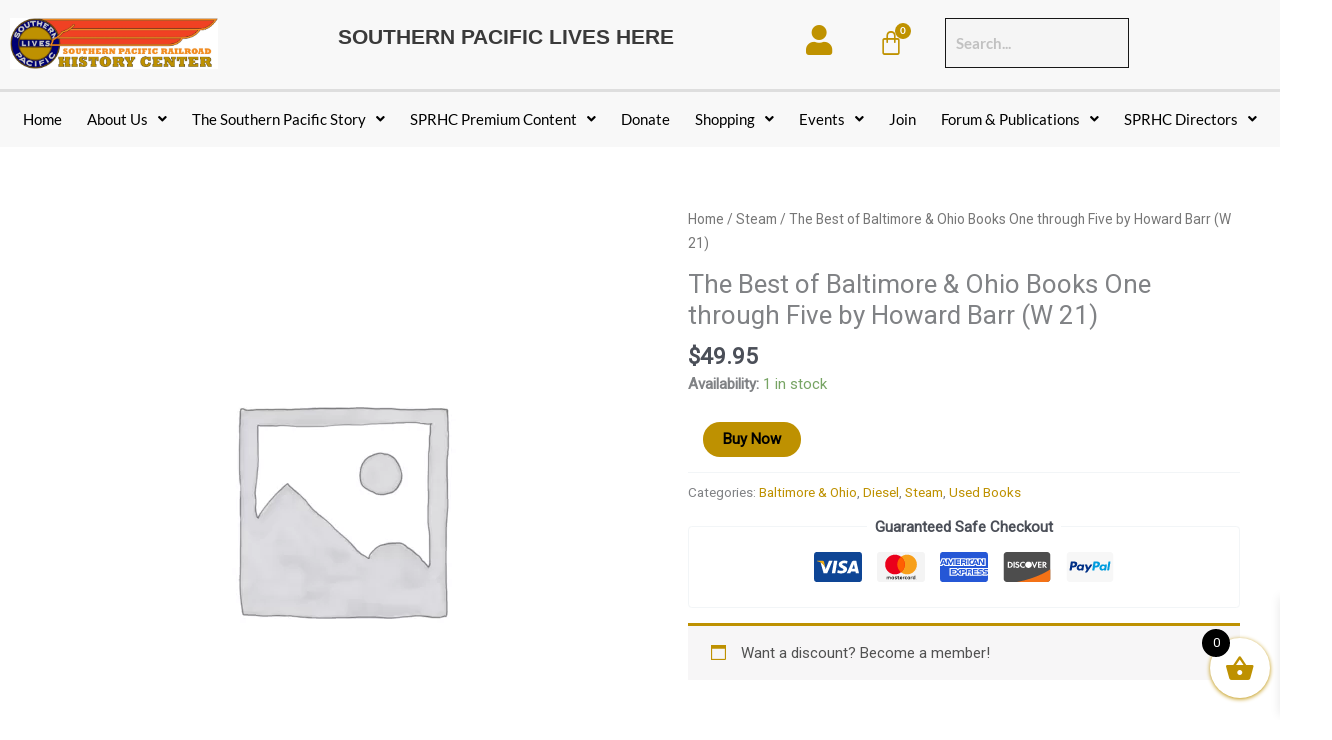

--- FILE ---
content_type: text/html; charset=utf-8
request_url: https://www.google.com/recaptcha/api2/anchor?ar=1&k=6LcU8z0pAAAAAAUDObFXtnypZNVLUM0NKXvVmk2v&co=aHR0cHM6Ly9zcGxpdmVzLm9yZzo0NDM.&hl=en&v=PoyoqOPhxBO7pBk68S4YbpHZ&size=normal&anchor-ms=20000&execute-ms=30000&cb=uwil4ervf85w
body_size: 49015
content:
<!DOCTYPE HTML><html dir="ltr" lang="en"><head><meta http-equiv="Content-Type" content="text/html; charset=UTF-8">
<meta http-equiv="X-UA-Compatible" content="IE=edge">
<title>reCAPTCHA</title>
<style type="text/css">
/* cyrillic-ext */
@font-face {
  font-family: 'Roboto';
  font-style: normal;
  font-weight: 400;
  font-stretch: 100%;
  src: url(//fonts.gstatic.com/s/roboto/v48/KFO7CnqEu92Fr1ME7kSn66aGLdTylUAMa3GUBHMdazTgWw.woff2) format('woff2');
  unicode-range: U+0460-052F, U+1C80-1C8A, U+20B4, U+2DE0-2DFF, U+A640-A69F, U+FE2E-FE2F;
}
/* cyrillic */
@font-face {
  font-family: 'Roboto';
  font-style: normal;
  font-weight: 400;
  font-stretch: 100%;
  src: url(//fonts.gstatic.com/s/roboto/v48/KFO7CnqEu92Fr1ME7kSn66aGLdTylUAMa3iUBHMdazTgWw.woff2) format('woff2');
  unicode-range: U+0301, U+0400-045F, U+0490-0491, U+04B0-04B1, U+2116;
}
/* greek-ext */
@font-face {
  font-family: 'Roboto';
  font-style: normal;
  font-weight: 400;
  font-stretch: 100%;
  src: url(//fonts.gstatic.com/s/roboto/v48/KFO7CnqEu92Fr1ME7kSn66aGLdTylUAMa3CUBHMdazTgWw.woff2) format('woff2');
  unicode-range: U+1F00-1FFF;
}
/* greek */
@font-face {
  font-family: 'Roboto';
  font-style: normal;
  font-weight: 400;
  font-stretch: 100%;
  src: url(//fonts.gstatic.com/s/roboto/v48/KFO7CnqEu92Fr1ME7kSn66aGLdTylUAMa3-UBHMdazTgWw.woff2) format('woff2');
  unicode-range: U+0370-0377, U+037A-037F, U+0384-038A, U+038C, U+038E-03A1, U+03A3-03FF;
}
/* math */
@font-face {
  font-family: 'Roboto';
  font-style: normal;
  font-weight: 400;
  font-stretch: 100%;
  src: url(//fonts.gstatic.com/s/roboto/v48/KFO7CnqEu92Fr1ME7kSn66aGLdTylUAMawCUBHMdazTgWw.woff2) format('woff2');
  unicode-range: U+0302-0303, U+0305, U+0307-0308, U+0310, U+0312, U+0315, U+031A, U+0326-0327, U+032C, U+032F-0330, U+0332-0333, U+0338, U+033A, U+0346, U+034D, U+0391-03A1, U+03A3-03A9, U+03B1-03C9, U+03D1, U+03D5-03D6, U+03F0-03F1, U+03F4-03F5, U+2016-2017, U+2034-2038, U+203C, U+2040, U+2043, U+2047, U+2050, U+2057, U+205F, U+2070-2071, U+2074-208E, U+2090-209C, U+20D0-20DC, U+20E1, U+20E5-20EF, U+2100-2112, U+2114-2115, U+2117-2121, U+2123-214F, U+2190, U+2192, U+2194-21AE, U+21B0-21E5, U+21F1-21F2, U+21F4-2211, U+2213-2214, U+2216-22FF, U+2308-230B, U+2310, U+2319, U+231C-2321, U+2336-237A, U+237C, U+2395, U+239B-23B7, U+23D0, U+23DC-23E1, U+2474-2475, U+25AF, U+25B3, U+25B7, U+25BD, U+25C1, U+25CA, U+25CC, U+25FB, U+266D-266F, U+27C0-27FF, U+2900-2AFF, U+2B0E-2B11, U+2B30-2B4C, U+2BFE, U+3030, U+FF5B, U+FF5D, U+1D400-1D7FF, U+1EE00-1EEFF;
}
/* symbols */
@font-face {
  font-family: 'Roboto';
  font-style: normal;
  font-weight: 400;
  font-stretch: 100%;
  src: url(//fonts.gstatic.com/s/roboto/v48/KFO7CnqEu92Fr1ME7kSn66aGLdTylUAMaxKUBHMdazTgWw.woff2) format('woff2');
  unicode-range: U+0001-000C, U+000E-001F, U+007F-009F, U+20DD-20E0, U+20E2-20E4, U+2150-218F, U+2190, U+2192, U+2194-2199, U+21AF, U+21E6-21F0, U+21F3, U+2218-2219, U+2299, U+22C4-22C6, U+2300-243F, U+2440-244A, U+2460-24FF, U+25A0-27BF, U+2800-28FF, U+2921-2922, U+2981, U+29BF, U+29EB, U+2B00-2BFF, U+4DC0-4DFF, U+FFF9-FFFB, U+10140-1018E, U+10190-1019C, U+101A0, U+101D0-101FD, U+102E0-102FB, U+10E60-10E7E, U+1D2C0-1D2D3, U+1D2E0-1D37F, U+1F000-1F0FF, U+1F100-1F1AD, U+1F1E6-1F1FF, U+1F30D-1F30F, U+1F315, U+1F31C, U+1F31E, U+1F320-1F32C, U+1F336, U+1F378, U+1F37D, U+1F382, U+1F393-1F39F, U+1F3A7-1F3A8, U+1F3AC-1F3AF, U+1F3C2, U+1F3C4-1F3C6, U+1F3CA-1F3CE, U+1F3D4-1F3E0, U+1F3ED, U+1F3F1-1F3F3, U+1F3F5-1F3F7, U+1F408, U+1F415, U+1F41F, U+1F426, U+1F43F, U+1F441-1F442, U+1F444, U+1F446-1F449, U+1F44C-1F44E, U+1F453, U+1F46A, U+1F47D, U+1F4A3, U+1F4B0, U+1F4B3, U+1F4B9, U+1F4BB, U+1F4BF, U+1F4C8-1F4CB, U+1F4D6, U+1F4DA, U+1F4DF, U+1F4E3-1F4E6, U+1F4EA-1F4ED, U+1F4F7, U+1F4F9-1F4FB, U+1F4FD-1F4FE, U+1F503, U+1F507-1F50B, U+1F50D, U+1F512-1F513, U+1F53E-1F54A, U+1F54F-1F5FA, U+1F610, U+1F650-1F67F, U+1F687, U+1F68D, U+1F691, U+1F694, U+1F698, U+1F6AD, U+1F6B2, U+1F6B9-1F6BA, U+1F6BC, U+1F6C6-1F6CF, U+1F6D3-1F6D7, U+1F6E0-1F6EA, U+1F6F0-1F6F3, U+1F6F7-1F6FC, U+1F700-1F7FF, U+1F800-1F80B, U+1F810-1F847, U+1F850-1F859, U+1F860-1F887, U+1F890-1F8AD, U+1F8B0-1F8BB, U+1F8C0-1F8C1, U+1F900-1F90B, U+1F93B, U+1F946, U+1F984, U+1F996, U+1F9E9, U+1FA00-1FA6F, U+1FA70-1FA7C, U+1FA80-1FA89, U+1FA8F-1FAC6, U+1FACE-1FADC, U+1FADF-1FAE9, U+1FAF0-1FAF8, U+1FB00-1FBFF;
}
/* vietnamese */
@font-face {
  font-family: 'Roboto';
  font-style: normal;
  font-weight: 400;
  font-stretch: 100%;
  src: url(//fonts.gstatic.com/s/roboto/v48/KFO7CnqEu92Fr1ME7kSn66aGLdTylUAMa3OUBHMdazTgWw.woff2) format('woff2');
  unicode-range: U+0102-0103, U+0110-0111, U+0128-0129, U+0168-0169, U+01A0-01A1, U+01AF-01B0, U+0300-0301, U+0303-0304, U+0308-0309, U+0323, U+0329, U+1EA0-1EF9, U+20AB;
}
/* latin-ext */
@font-face {
  font-family: 'Roboto';
  font-style: normal;
  font-weight: 400;
  font-stretch: 100%;
  src: url(//fonts.gstatic.com/s/roboto/v48/KFO7CnqEu92Fr1ME7kSn66aGLdTylUAMa3KUBHMdazTgWw.woff2) format('woff2');
  unicode-range: U+0100-02BA, U+02BD-02C5, U+02C7-02CC, U+02CE-02D7, U+02DD-02FF, U+0304, U+0308, U+0329, U+1D00-1DBF, U+1E00-1E9F, U+1EF2-1EFF, U+2020, U+20A0-20AB, U+20AD-20C0, U+2113, U+2C60-2C7F, U+A720-A7FF;
}
/* latin */
@font-face {
  font-family: 'Roboto';
  font-style: normal;
  font-weight: 400;
  font-stretch: 100%;
  src: url(//fonts.gstatic.com/s/roboto/v48/KFO7CnqEu92Fr1ME7kSn66aGLdTylUAMa3yUBHMdazQ.woff2) format('woff2');
  unicode-range: U+0000-00FF, U+0131, U+0152-0153, U+02BB-02BC, U+02C6, U+02DA, U+02DC, U+0304, U+0308, U+0329, U+2000-206F, U+20AC, U+2122, U+2191, U+2193, U+2212, U+2215, U+FEFF, U+FFFD;
}
/* cyrillic-ext */
@font-face {
  font-family: 'Roboto';
  font-style: normal;
  font-weight: 500;
  font-stretch: 100%;
  src: url(//fonts.gstatic.com/s/roboto/v48/KFO7CnqEu92Fr1ME7kSn66aGLdTylUAMa3GUBHMdazTgWw.woff2) format('woff2');
  unicode-range: U+0460-052F, U+1C80-1C8A, U+20B4, U+2DE0-2DFF, U+A640-A69F, U+FE2E-FE2F;
}
/* cyrillic */
@font-face {
  font-family: 'Roboto';
  font-style: normal;
  font-weight: 500;
  font-stretch: 100%;
  src: url(//fonts.gstatic.com/s/roboto/v48/KFO7CnqEu92Fr1ME7kSn66aGLdTylUAMa3iUBHMdazTgWw.woff2) format('woff2');
  unicode-range: U+0301, U+0400-045F, U+0490-0491, U+04B0-04B1, U+2116;
}
/* greek-ext */
@font-face {
  font-family: 'Roboto';
  font-style: normal;
  font-weight: 500;
  font-stretch: 100%;
  src: url(//fonts.gstatic.com/s/roboto/v48/KFO7CnqEu92Fr1ME7kSn66aGLdTylUAMa3CUBHMdazTgWw.woff2) format('woff2');
  unicode-range: U+1F00-1FFF;
}
/* greek */
@font-face {
  font-family: 'Roboto';
  font-style: normal;
  font-weight: 500;
  font-stretch: 100%;
  src: url(//fonts.gstatic.com/s/roboto/v48/KFO7CnqEu92Fr1ME7kSn66aGLdTylUAMa3-UBHMdazTgWw.woff2) format('woff2');
  unicode-range: U+0370-0377, U+037A-037F, U+0384-038A, U+038C, U+038E-03A1, U+03A3-03FF;
}
/* math */
@font-face {
  font-family: 'Roboto';
  font-style: normal;
  font-weight: 500;
  font-stretch: 100%;
  src: url(//fonts.gstatic.com/s/roboto/v48/KFO7CnqEu92Fr1ME7kSn66aGLdTylUAMawCUBHMdazTgWw.woff2) format('woff2');
  unicode-range: U+0302-0303, U+0305, U+0307-0308, U+0310, U+0312, U+0315, U+031A, U+0326-0327, U+032C, U+032F-0330, U+0332-0333, U+0338, U+033A, U+0346, U+034D, U+0391-03A1, U+03A3-03A9, U+03B1-03C9, U+03D1, U+03D5-03D6, U+03F0-03F1, U+03F4-03F5, U+2016-2017, U+2034-2038, U+203C, U+2040, U+2043, U+2047, U+2050, U+2057, U+205F, U+2070-2071, U+2074-208E, U+2090-209C, U+20D0-20DC, U+20E1, U+20E5-20EF, U+2100-2112, U+2114-2115, U+2117-2121, U+2123-214F, U+2190, U+2192, U+2194-21AE, U+21B0-21E5, U+21F1-21F2, U+21F4-2211, U+2213-2214, U+2216-22FF, U+2308-230B, U+2310, U+2319, U+231C-2321, U+2336-237A, U+237C, U+2395, U+239B-23B7, U+23D0, U+23DC-23E1, U+2474-2475, U+25AF, U+25B3, U+25B7, U+25BD, U+25C1, U+25CA, U+25CC, U+25FB, U+266D-266F, U+27C0-27FF, U+2900-2AFF, U+2B0E-2B11, U+2B30-2B4C, U+2BFE, U+3030, U+FF5B, U+FF5D, U+1D400-1D7FF, U+1EE00-1EEFF;
}
/* symbols */
@font-face {
  font-family: 'Roboto';
  font-style: normal;
  font-weight: 500;
  font-stretch: 100%;
  src: url(//fonts.gstatic.com/s/roboto/v48/KFO7CnqEu92Fr1ME7kSn66aGLdTylUAMaxKUBHMdazTgWw.woff2) format('woff2');
  unicode-range: U+0001-000C, U+000E-001F, U+007F-009F, U+20DD-20E0, U+20E2-20E4, U+2150-218F, U+2190, U+2192, U+2194-2199, U+21AF, U+21E6-21F0, U+21F3, U+2218-2219, U+2299, U+22C4-22C6, U+2300-243F, U+2440-244A, U+2460-24FF, U+25A0-27BF, U+2800-28FF, U+2921-2922, U+2981, U+29BF, U+29EB, U+2B00-2BFF, U+4DC0-4DFF, U+FFF9-FFFB, U+10140-1018E, U+10190-1019C, U+101A0, U+101D0-101FD, U+102E0-102FB, U+10E60-10E7E, U+1D2C0-1D2D3, U+1D2E0-1D37F, U+1F000-1F0FF, U+1F100-1F1AD, U+1F1E6-1F1FF, U+1F30D-1F30F, U+1F315, U+1F31C, U+1F31E, U+1F320-1F32C, U+1F336, U+1F378, U+1F37D, U+1F382, U+1F393-1F39F, U+1F3A7-1F3A8, U+1F3AC-1F3AF, U+1F3C2, U+1F3C4-1F3C6, U+1F3CA-1F3CE, U+1F3D4-1F3E0, U+1F3ED, U+1F3F1-1F3F3, U+1F3F5-1F3F7, U+1F408, U+1F415, U+1F41F, U+1F426, U+1F43F, U+1F441-1F442, U+1F444, U+1F446-1F449, U+1F44C-1F44E, U+1F453, U+1F46A, U+1F47D, U+1F4A3, U+1F4B0, U+1F4B3, U+1F4B9, U+1F4BB, U+1F4BF, U+1F4C8-1F4CB, U+1F4D6, U+1F4DA, U+1F4DF, U+1F4E3-1F4E6, U+1F4EA-1F4ED, U+1F4F7, U+1F4F9-1F4FB, U+1F4FD-1F4FE, U+1F503, U+1F507-1F50B, U+1F50D, U+1F512-1F513, U+1F53E-1F54A, U+1F54F-1F5FA, U+1F610, U+1F650-1F67F, U+1F687, U+1F68D, U+1F691, U+1F694, U+1F698, U+1F6AD, U+1F6B2, U+1F6B9-1F6BA, U+1F6BC, U+1F6C6-1F6CF, U+1F6D3-1F6D7, U+1F6E0-1F6EA, U+1F6F0-1F6F3, U+1F6F7-1F6FC, U+1F700-1F7FF, U+1F800-1F80B, U+1F810-1F847, U+1F850-1F859, U+1F860-1F887, U+1F890-1F8AD, U+1F8B0-1F8BB, U+1F8C0-1F8C1, U+1F900-1F90B, U+1F93B, U+1F946, U+1F984, U+1F996, U+1F9E9, U+1FA00-1FA6F, U+1FA70-1FA7C, U+1FA80-1FA89, U+1FA8F-1FAC6, U+1FACE-1FADC, U+1FADF-1FAE9, U+1FAF0-1FAF8, U+1FB00-1FBFF;
}
/* vietnamese */
@font-face {
  font-family: 'Roboto';
  font-style: normal;
  font-weight: 500;
  font-stretch: 100%;
  src: url(//fonts.gstatic.com/s/roboto/v48/KFO7CnqEu92Fr1ME7kSn66aGLdTylUAMa3OUBHMdazTgWw.woff2) format('woff2');
  unicode-range: U+0102-0103, U+0110-0111, U+0128-0129, U+0168-0169, U+01A0-01A1, U+01AF-01B0, U+0300-0301, U+0303-0304, U+0308-0309, U+0323, U+0329, U+1EA0-1EF9, U+20AB;
}
/* latin-ext */
@font-face {
  font-family: 'Roboto';
  font-style: normal;
  font-weight: 500;
  font-stretch: 100%;
  src: url(//fonts.gstatic.com/s/roboto/v48/KFO7CnqEu92Fr1ME7kSn66aGLdTylUAMa3KUBHMdazTgWw.woff2) format('woff2');
  unicode-range: U+0100-02BA, U+02BD-02C5, U+02C7-02CC, U+02CE-02D7, U+02DD-02FF, U+0304, U+0308, U+0329, U+1D00-1DBF, U+1E00-1E9F, U+1EF2-1EFF, U+2020, U+20A0-20AB, U+20AD-20C0, U+2113, U+2C60-2C7F, U+A720-A7FF;
}
/* latin */
@font-face {
  font-family: 'Roboto';
  font-style: normal;
  font-weight: 500;
  font-stretch: 100%;
  src: url(//fonts.gstatic.com/s/roboto/v48/KFO7CnqEu92Fr1ME7kSn66aGLdTylUAMa3yUBHMdazQ.woff2) format('woff2');
  unicode-range: U+0000-00FF, U+0131, U+0152-0153, U+02BB-02BC, U+02C6, U+02DA, U+02DC, U+0304, U+0308, U+0329, U+2000-206F, U+20AC, U+2122, U+2191, U+2193, U+2212, U+2215, U+FEFF, U+FFFD;
}
/* cyrillic-ext */
@font-face {
  font-family: 'Roboto';
  font-style: normal;
  font-weight: 900;
  font-stretch: 100%;
  src: url(//fonts.gstatic.com/s/roboto/v48/KFO7CnqEu92Fr1ME7kSn66aGLdTylUAMa3GUBHMdazTgWw.woff2) format('woff2');
  unicode-range: U+0460-052F, U+1C80-1C8A, U+20B4, U+2DE0-2DFF, U+A640-A69F, U+FE2E-FE2F;
}
/* cyrillic */
@font-face {
  font-family: 'Roboto';
  font-style: normal;
  font-weight: 900;
  font-stretch: 100%;
  src: url(//fonts.gstatic.com/s/roboto/v48/KFO7CnqEu92Fr1ME7kSn66aGLdTylUAMa3iUBHMdazTgWw.woff2) format('woff2');
  unicode-range: U+0301, U+0400-045F, U+0490-0491, U+04B0-04B1, U+2116;
}
/* greek-ext */
@font-face {
  font-family: 'Roboto';
  font-style: normal;
  font-weight: 900;
  font-stretch: 100%;
  src: url(//fonts.gstatic.com/s/roboto/v48/KFO7CnqEu92Fr1ME7kSn66aGLdTylUAMa3CUBHMdazTgWw.woff2) format('woff2');
  unicode-range: U+1F00-1FFF;
}
/* greek */
@font-face {
  font-family: 'Roboto';
  font-style: normal;
  font-weight: 900;
  font-stretch: 100%;
  src: url(//fonts.gstatic.com/s/roboto/v48/KFO7CnqEu92Fr1ME7kSn66aGLdTylUAMa3-UBHMdazTgWw.woff2) format('woff2');
  unicode-range: U+0370-0377, U+037A-037F, U+0384-038A, U+038C, U+038E-03A1, U+03A3-03FF;
}
/* math */
@font-face {
  font-family: 'Roboto';
  font-style: normal;
  font-weight: 900;
  font-stretch: 100%;
  src: url(//fonts.gstatic.com/s/roboto/v48/KFO7CnqEu92Fr1ME7kSn66aGLdTylUAMawCUBHMdazTgWw.woff2) format('woff2');
  unicode-range: U+0302-0303, U+0305, U+0307-0308, U+0310, U+0312, U+0315, U+031A, U+0326-0327, U+032C, U+032F-0330, U+0332-0333, U+0338, U+033A, U+0346, U+034D, U+0391-03A1, U+03A3-03A9, U+03B1-03C9, U+03D1, U+03D5-03D6, U+03F0-03F1, U+03F4-03F5, U+2016-2017, U+2034-2038, U+203C, U+2040, U+2043, U+2047, U+2050, U+2057, U+205F, U+2070-2071, U+2074-208E, U+2090-209C, U+20D0-20DC, U+20E1, U+20E5-20EF, U+2100-2112, U+2114-2115, U+2117-2121, U+2123-214F, U+2190, U+2192, U+2194-21AE, U+21B0-21E5, U+21F1-21F2, U+21F4-2211, U+2213-2214, U+2216-22FF, U+2308-230B, U+2310, U+2319, U+231C-2321, U+2336-237A, U+237C, U+2395, U+239B-23B7, U+23D0, U+23DC-23E1, U+2474-2475, U+25AF, U+25B3, U+25B7, U+25BD, U+25C1, U+25CA, U+25CC, U+25FB, U+266D-266F, U+27C0-27FF, U+2900-2AFF, U+2B0E-2B11, U+2B30-2B4C, U+2BFE, U+3030, U+FF5B, U+FF5D, U+1D400-1D7FF, U+1EE00-1EEFF;
}
/* symbols */
@font-face {
  font-family: 'Roboto';
  font-style: normal;
  font-weight: 900;
  font-stretch: 100%;
  src: url(//fonts.gstatic.com/s/roboto/v48/KFO7CnqEu92Fr1ME7kSn66aGLdTylUAMaxKUBHMdazTgWw.woff2) format('woff2');
  unicode-range: U+0001-000C, U+000E-001F, U+007F-009F, U+20DD-20E0, U+20E2-20E4, U+2150-218F, U+2190, U+2192, U+2194-2199, U+21AF, U+21E6-21F0, U+21F3, U+2218-2219, U+2299, U+22C4-22C6, U+2300-243F, U+2440-244A, U+2460-24FF, U+25A0-27BF, U+2800-28FF, U+2921-2922, U+2981, U+29BF, U+29EB, U+2B00-2BFF, U+4DC0-4DFF, U+FFF9-FFFB, U+10140-1018E, U+10190-1019C, U+101A0, U+101D0-101FD, U+102E0-102FB, U+10E60-10E7E, U+1D2C0-1D2D3, U+1D2E0-1D37F, U+1F000-1F0FF, U+1F100-1F1AD, U+1F1E6-1F1FF, U+1F30D-1F30F, U+1F315, U+1F31C, U+1F31E, U+1F320-1F32C, U+1F336, U+1F378, U+1F37D, U+1F382, U+1F393-1F39F, U+1F3A7-1F3A8, U+1F3AC-1F3AF, U+1F3C2, U+1F3C4-1F3C6, U+1F3CA-1F3CE, U+1F3D4-1F3E0, U+1F3ED, U+1F3F1-1F3F3, U+1F3F5-1F3F7, U+1F408, U+1F415, U+1F41F, U+1F426, U+1F43F, U+1F441-1F442, U+1F444, U+1F446-1F449, U+1F44C-1F44E, U+1F453, U+1F46A, U+1F47D, U+1F4A3, U+1F4B0, U+1F4B3, U+1F4B9, U+1F4BB, U+1F4BF, U+1F4C8-1F4CB, U+1F4D6, U+1F4DA, U+1F4DF, U+1F4E3-1F4E6, U+1F4EA-1F4ED, U+1F4F7, U+1F4F9-1F4FB, U+1F4FD-1F4FE, U+1F503, U+1F507-1F50B, U+1F50D, U+1F512-1F513, U+1F53E-1F54A, U+1F54F-1F5FA, U+1F610, U+1F650-1F67F, U+1F687, U+1F68D, U+1F691, U+1F694, U+1F698, U+1F6AD, U+1F6B2, U+1F6B9-1F6BA, U+1F6BC, U+1F6C6-1F6CF, U+1F6D3-1F6D7, U+1F6E0-1F6EA, U+1F6F0-1F6F3, U+1F6F7-1F6FC, U+1F700-1F7FF, U+1F800-1F80B, U+1F810-1F847, U+1F850-1F859, U+1F860-1F887, U+1F890-1F8AD, U+1F8B0-1F8BB, U+1F8C0-1F8C1, U+1F900-1F90B, U+1F93B, U+1F946, U+1F984, U+1F996, U+1F9E9, U+1FA00-1FA6F, U+1FA70-1FA7C, U+1FA80-1FA89, U+1FA8F-1FAC6, U+1FACE-1FADC, U+1FADF-1FAE9, U+1FAF0-1FAF8, U+1FB00-1FBFF;
}
/* vietnamese */
@font-face {
  font-family: 'Roboto';
  font-style: normal;
  font-weight: 900;
  font-stretch: 100%;
  src: url(//fonts.gstatic.com/s/roboto/v48/KFO7CnqEu92Fr1ME7kSn66aGLdTylUAMa3OUBHMdazTgWw.woff2) format('woff2');
  unicode-range: U+0102-0103, U+0110-0111, U+0128-0129, U+0168-0169, U+01A0-01A1, U+01AF-01B0, U+0300-0301, U+0303-0304, U+0308-0309, U+0323, U+0329, U+1EA0-1EF9, U+20AB;
}
/* latin-ext */
@font-face {
  font-family: 'Roboto';
  font-style: normal;
  font-weight: 900;
  font-stretch: 100%;
  src: url(//fonts.gstatic.com/s/roboto/v48/KFO7CnqEu92Fr1ME7kSn66aGLdTylUAMa3KUBHMdazTgWw.woff2) format('woff2');
  unicode-range: U+0100-02BA, U+02BD-02C5, U+02C7-02CC, U+02CE-02D7, U+02DD-02FF, U+0304, U+0308, U+0329, U+1D00-1DBF, U+1E00-1E9F, U+1EF2-1EFF, U+2020, U+20A0-20AB, U+20AD-20C0, U+2113, U+2C60-2C7F, U+A720-A7FF;
}
/* latin */
@font-face {
  font-family: 'Roboto';
  font-style: normal;
  font-weight: 900;
  font-stretch: 100%;
  src: url(//fonts.gstatic.com/s/roboto/v48/KFO7CnqEu92Fr1ME7kSn66aGLdTylUAMa3yUBHMdazQ.woff2) format('woff2');
  unicode-range: U+0000-00FF, U+0131, U+0152-0153, U+02BB-02BC, U+02C6, U+02DA, U+02DC, U+0304, U+0308, U+0329, U+2000-206F, U+20AC, U+2122, U+2191, U+2193, U+2212, U+2215, U+FEFF, U+FFFD;
}

</style>
<link rel="stylesheet" type="text/css" href="https://www.gstatic.com/recaptcha/releases/PoyoqOPhxBO7pBk68S4YbpHZ/styles__ltr.css">
<script nonce="fgFKPfqSMWG4YTX7CvBH0A" type="text/javascript">window['__recaptcha_api'] = 'https://www.google.com/recaptcha/api2/';</script>
<script type="text/javascript" src="https://www.gstatic.com/recaptcha/releases/PoyoqOPhxBO7pBk68S4YbpHZ/recaptcha__en.js" nonce="fgFKPfqSMWG4YTX7CvBH0A">
      
    </script></head>
<body><div id="rc-anchor-alert" class="rc-anchor-alert"></div>
<input type="hidden" id="recaptcha-token" value="[base64]">
<script type="text/javascript" nonce="fgFKPfqSMWG4YTX7CvBH0A">
      recaptcha.anchor.Main.init("[\x22ainput\x22,[\x22bgdata\x22,\x22\x22,\[base64]/[base64]/[base64]/[base64]/[base64]/[base64]/KGcoTywyNTMsTy5PKSxVRyhPLEMpKTpnKE8sMjUzLEMpLE8pKSxsKSksTykpfSxieT1mdW5jdGlvbihDLE8sdSxsKXtmb3IobD0odT1SKEMpLDApO08+MDtPLS0pbD1sPDw4fFooQyk7ZyhDLHUsbCl9LFVHPWZ1bmN0aW9uKEMsTyl7Qy5pLmxlbmd0aD4xMDQ/[base64]/[base64]/[base64]/[base64]/[base64]/[base64]/[base64]\\u003d\x22,\[base64]\x22,\x22YsOzwq1Ef3ZHw7sJF27DoMKCw57Dv8OZDUrCgDbDkG7ChsOowocGUCHDusOhw6xXw6DDt14oDMKjw7EaJDfDsnJ7wovCo8OLBsKcVcKVw4klU8Ogw4XDg8Okw7JZVsKPw4DDkhZ4TMK/wq7Cil7CvsKOSXNEU8OBIsKxw79rCsKBwq4zUXE8w6sjwqQ1w5/ChSTDmMKHOEQcwpUTw4gRwpgRw59hJsKkbsKKVcORwoQww4o3wpXDqn96wrNfw6nCuALCqCYLdgV+w4tOGsKVwrDCgcO0wo7DrsKZw6snwoxJw7Zuw4Efw6bCkFTCr8KENsK+b11/e8KkwqJ/T8OdBhpWWMOMcQvCtTgUwq9uXsK9JFjCvzfCosK1NcO/w6/DkGjDqiHDlDlnOsOVw6LCnUlqRkPCkMKeJsK7w68Qw4Fhw7HCr8K0DnQ9HXl6CcKiRsOSAMOoV8OyWDN/AgRAwpkLMMK+fcKHXsOUwovDl8ORw780wqvCgwYiw4gTw5vCjcKKXsKjDE83wrzCpRQmUVFMXxwgw4tgQMO3w4HDkynDhFnCg2s4IcOID8KRw6nDq8KnRh7DrMK+QnXDicO7BMOHMRovN8OjwrTDssK9wp3CoGDDv8OoE8KXw6rDkMKNf8KMFsKow7VeH30Gw4DCvF/[base64]/wpTCun8Aw6tWYcOSwpwiwrA0WQZPwpYdCRkfAz/CmsO1w5ATw6/CjlRdFsK6acKpwrlVDi7CkyYMw507BcOnwohHBE/DtcO1woEuc2ArwrvColYpB0U9wqBqasK3S8OcF0ZFSMOANzzDjHvCmyckPh5FW8O9w6zCtUdQw6Y4Cnoqwr13XHvCvAXCvMOOdFFneMOQDcOOwoMiwqbChMKEZGBDw6jCnFx4wpMdKMO/[base64]/[base64]/w5Idw4zDhMKRDkgRAcOuD8KIScOzwqkpw5kfITvDplsgTcKlwqAewobDpQXDvBfDkTjCgcOMwpXCvsOyZhs3VsKQw4vDlMOCwozCvMO2MD/Co1/Ch8KsSMKPw4IiwqfCmcODw5gAw59TfAASw7TCnMKMCsOJw4RAwofDlmDDlhrCtsO8wrPDksOfe8OCwqMOwrLCucOQwrdswpPDiDTDuQrDjmkSw67Crm3CsjROdcKuTMOVw4FXw5/DtsK3V8KgKgFxeMOPw4rDt8Otw7LDlsKFw53Cv8OUKMKAaj/[base64]/DgHHDqilEw7HDtF7DtnjCtMObw4PCiww8Vl/DncOXwrVWwoVcJ8K4CWbCl8KvwpPDgiQiDlPDm8OOw41fOXTClMOOwpp2w43DosO9X3RXVMKVw6tdworClcOkGsKCw5PCrMK3w6ViZFNDwrDCqDLCpcK2wqLChcKlHsOtwofCmxlPw7TCoVIfwp/CvlQhwoMSwqvDoFMOwq4nw4nChsOrax/DgmTCuwPCgy8jwq3DumfDrj7Dq2/ChMKfw6DCi2M/WsOuwrrDggRowqnDmRvCowPDg8K2ecK1RH/CkMKQw47DrmDDlh4jwoF3wqvDrMKsDsK8XMOQRsKfwrhHw5Nkwo0/wogIw6nDu27DvcKIwoHDg8Klw5/Dv8Oww6pNPgnCvHlww6haNsOFwqk5V8OiUjZXwqI1wod0wrrDiHDDsg3DmHTDo3IWfyVoE8KaJhTDmcOHwqJgCMO3CMOTw5TCvk/Ct8O4DsOdw7MdwqQ8NU0uw4VNwoMfFMObRMK1cmRlwqDDvMO2wqjCtsOkEMKyw5XDu8OmYMKVJFfCugfDgwrCuW7DqsK+wq3DqsOzwpTCiHliYDZwQcOhw6rCqjsJwqkVb1TDimDDn8OUwpXCoiTDuUvCscKHw5/DncObw5HDkQcjasOhDMKYETfDmi/DoHrCjMOsHjHCryNTwqAXw7zCm8K0LH1PwqIYw4nCkH/[base64]/Dgw0lw5UbXsKlS1/DqsKUw451c8KkRULCnyk2w5PDpcKEb8KFwp1yLsK5wqV7UMOnw7UwJcKWO8OBTitywpbDpjrCssO9EMKGw6jCksOqwpgyw6DCjUPCqcOVw6LCknbDtsO5wq1Ew4vDiD4Ew7k6XyfDjcKUwobCsnEje8OkHsOwBzBBC0/[base64]/CpBLDrsOWNMOuGAdYw4HChhI9wrZSecKuKm/DhMKnw6E7wpbCrMKBd8Ocw48UEsK9LcOuw6QRw4oBw4LChcOOw7oSwrHDrcOawo3Dg8KkRsONw7pcEllIFcO6Q2XCnz/Cii7CmcOjXnJzw7hlw60Qwq7CkipYwrbCmMKiwrB4HsOCwr/DrAN1wpt+FX7Cj2Miw5NJCz5fWS3DuR1uEX9hw4Ziw4BPwqHCrcO+w7DDuGXDiw51w7PCqz5GUDzCpMOWaysAw7ZmSg/CvcOlwpHDoWXDjcKiw7J8w7TDrMOXGMKPwqMIw6nDtMOWbMKPFcOFw6/[base64]/wqhRwrrDrEAEwr3CiixtUsK7EMK4Zn7CnHTDs8KVQcKawqvDjcOWHMKBbMKqJEV4w613wrPCqCVSf8OSwoUawrnCtcKUPy/Do8OKwpo7BVXCnD15wpjDnhfDssK+OMOfVcKZb8OfJmXDhU8NPMKFSMOFwpDDrUtfMsOuwqJKOB3Du8O5wrLDhsOsNGpqwqPCqgzCpS4lw5kCw61rwo/[base64]/FF/CncKSwqJkwqQewo7DvcOtwqMwwpZzwrfDoMKdw6PCmkjDuMKdWgRHJXFLwqZQw6Nod8KJw4bDrF1TNBXChcK7wrRPw68eVsKBw41VUUjCuRJRwoANwpDCvQzDmSkdw4XDuVHCsxfCvsO4w4gYOSAOw74+FcO/IsOew43Cr07CpTfCnDDDl8ORw4zDnsKRSMOMC8Otw799wpMWSURiTcO/OcKDwrsSZ1BMLHg/ecKnF2dndSbDiMKWwo8CwroEFzXDh8OfXsOFCcO6w7zDr8KsTzJGw7LDqDkNwqBpNcKqaMKzwp/CnnXCnsOSV8KZw7J0UT/[base64]/DiQfCscKebsKeO8KfZlRqUC5gw682w4DChsKgGsOCC8Knw4ZxQCNqw5VfLj7ClQhZcXjDthvCicKfwrfDgMOXw79ZBmbDncKIw6/Dh0A3wp1lF8KAw7/CizvClDpmAcOww4AbB1woJ8O2CsKbAinChgPCngEHw5LCm2Zhw4rDlSJGw6HDijIKTgM7LkDCgsKWIkhtbcKwIFcLwpdlcio3dQ5PDWsQw5HDtMKfwr7DqnTDgyRswp06w47ClWnCv8Ocwrk/AiohNMODw4PCnnVlw4XCrcKBSUjDtMOdNMKgwpIlwqzDj08GaBUmIk3Ci2FLDMOMwpYkw6t4w51UwoHCmsO+w61QeF1FH8KNw4BtKMKdO8OjJBjDpGcOw5XCngPDhcKzZzbDlMOPwrvChXwUwr/CnMKWecOGwobDiGYKCAzCocOPw4rCp8K6HwNhOg8/[base64]/w6TCghvCr356w6LDnmsZw5LDlwklbsO1woFswpPDhcOSw7zDscK8H8ORw5rDiCMAw5kJw6ZjGMKiM8Kfwp88TcOvwoEkw4s4G8OXwo0IRBTDj8OMw4g9w6o9WcKdHMOswq/DhMKDdz4sTHDDqgnCowzCj8KmesODw4rCqMOpPAknP0DCikAmNThyEMKew5s6wpY4SkswJcOTw4UWYcO4wo1ZQsOlwpoNwq3CkAnCki98OsKKwoTCn8KEw67DoMK/w4XDtMKRwoPCisK8w6cRw6tQDsOSasKtw49Yw6TCiwNXLxUWKcOYPjxqQcKOPTjDrQFbSkgCwqTDgsOFwrrCtcO4Y8OkI8OfcGJGw6NAwpzCvwoyb8KMeU/[base64]/Dh8KqUREUw5PCk8O6w548wpvDkMOZw4PDhVZkck/ClwkVwpXDh8OyBjbClMORUsOuMcO5wrHDmktpwqzCvWElF1nDocOad0ZxSRF7wqdDw4IwKMKAcsKlKhZbKAbDjsOVYxsVw5IEw6tFT8OXWHVvwo/Diw0Tw4fCgWdJwoLDsMKNay59b3YQBx8bwqTDiMOPwroCwpzDuU7DjMKyCsKKI0jDqcKaXMK6w4XCgxHCjcOiSsKycWDCpGDDk8OyKnLCiRzDpMKbd8KDLVkNWUBvCHfCjsOJw7sAwq1wECt9w5/[base64]/CgjnDhsKAw7liFcK7WnjDpMKow6/[base64]/[base64]/DuMOzOcO8JsKoD1/DsjrCpGTDs31two0BZsOgTsO7wqLCsHpJbHrCqsOzLxEAwrVVwpoYwqgOfhdzwqsFbgjCpDnCiB5wwrrDpcOSwocYw5fDn8OSSF8YcMKvfsOHwptMEcK/[base64]/SDHCm8K2w5EoE0REwqlYwrXDmzPDsMO1w5fDukg4MBk7dEAUw4o3woNww608NMKOdMOJK8KxcxQkMTjCrVwnecOmYQk2wofCgwlww6jDpEDCqS7Dt8KUwqTDuMOlB8OMa8KTMmnDilzCsMOlw6DDucKXFT7DssOeYMK+woTDrgDCrMKVTcK0VGRuaSIVFcKBw6/Cmg7CpcOUIsOew5nCpjTDoMOMw4Ijwqh0w4otAMOSIwTCsMOww43CqcOewqsUw6cdfC7Ch1VGdMO3w4PDrHrDoMOqKsO6ccKfwopzw6fDmVzDlGxYF8O0XsOEC0JMEsKoZMO/wp0FasOAY3vCiMK3w57DpsOAczvCvW0KSsOcI3/[base64]/wqdlGg/DrnFhVsOdw444wpTDpMKtIMO/Y8KUw7TCisOGR11uw43DpcKRw6dSw6LClmXCqcOew61nw5Ybw4rDjsKMwq4IYifDu3sHwqFGw4PDncO9w6AcAl0Xwq9Nw7TCug7CksOgwqE/woRpw4ANaMOQwrvCqktSwpoxGEIVw6DDhVLCskxZw4w9w5nCpG7DsxDDmsOtwq1Ad8KRwrXCsUoiZ8Ouw7QNwqVzDsKJFMKnw4c/LR8ewrxrwqwOEXdPw7cswpFew60awoc4TBpbYA1YwooYOE85GsO1YzbDn1J/WnJbw54eesKXbgDDtjHDmgJGUkbCncK7wow8M27Dk3DCiHTDosOsZMO6c8Onw59aJsK6OMK9w6Axw7/DvFd7w7YhGcOlw4PDl8KYZcOcQ8OFXBTCnMK5TcOCw6NBw7sPP2k6KsKtwq/DvE7DjE7DqUzDnMOEwqFXwpZQwpvDtHdTNQNTwqdceSrCg0EQCiXCvg/CikhPH1olDlXCp8OeDcOBMsOPwp7CrRjDqcK3AcOIw4EQe8K/bnHCp8KGFVVgd8OnHFTDgMOSTj/Ch8KXw5rDp8OeB8KKHMKLI19MXhTDtsKlaELCoMOCw5LCiMKoAjjCsRs9M8KhBUbCp8Obw6QABcKxw5A5BcObGcK1w4bDi8K/wqrDsMOsw6pWKsKowq0mNwQLwoHDrsO7YQ1lWjVwwrMtwpFAXMORUcKWw59zI8KxwrEdw7t/[base64]/IcOjIgvDo8K8R8OwIgZYJsOzCV9QwqTCuBsYe8O+w7g8w4/DgcKHwqLCi8Otw7XCjgDDmmvDk8KkeC4JXSZmwrvChFbDqhvCqDfCi8KAw5gGwpwuw45TeX9eawXCm1Q3w7Apw4dUwobDqivDnw3DgsKzEAkOw7/DtMOjw5bCjh7ChcKjVMOJw75nwrwfR2xzesOqw7/DlcOpwp3Dn8KtNsOqQxPCikRSwr7Cq8OvasKowpA2wrFYOsOLwoJ9RyfDoMOywq5jaMK6DjLCh8OOSi4Ddnk/[base64]/CjkPDj282bV1/[base64]/wrHCgDfCty0/w6HDmR/[base64]/[base64]/ClwgzwrXDvsOMw70/w4rDjC9yw6TCocO+QcK0FTwZCXR0w7rCrknCgVVjCU3DjcODa8KAwqcVw49CYcKpwrbDiF/DkhF2w5Vxc8OXVMKxw4PCiwxHwqZjJBTDtMKGw4/DsR/Dm8OSwqBsw40cI3LCi2EDX1vClE7Cu8KVJcO8LMKHwprDucO8woJWDsOpwrRpSxrDi8KfPgfCgj5bF0PDlMO8w6zDq8OfwpdvwpzCvMKlw6BcwqF9w64ZwpXCmiRWwrQ2wotVw5IkbcKzUMKlaMKhw5gRMsKKwpoqesObw7VJwo1kwrwww7/Cn8OkF8Obw6vDjToZwqdSw7EEXzRUw43Ds8KSwpbDnTfCgsOxOcK2w6EQecObwrZbBWzClMOlwqPCuxbCsMKdMcKOw7LDjF3Ch8KZwqQpwr/DvzxgXCkGdMOOwocwwqDClMKaXcOtwovCgcK9wpXCkMOpBj88HMKYEcO4XSEcF1HCrz4KwqwXVnfDscKNP8OReMKmwpE9wrbCmh5Rw4zCjcK6f8O2KgPDlsO9wr5iLjrCksKvZTFSwoIzW8Okw5EGw5fCpCfCizvChALDhsORB8KYw7/DgBnDnsKDwpzDoUl3FcKjIcKvw6XChU7Du8KHX8Kewp/CpMKqO39HwrzDl3/Drg7CrVk4DcKmbmVqZsKvw4HCocO7V0rCg1/DnDbDsMOjwqRWwolhe8O6w7bCr8KMw5Mnw51vJcKTcWN9wqgvVBzDg8ONcMK7w5nCjGg5HRvDgifDh8K8w6XCk8OvwofDjS8fw77Djn3Ch8Ozwq1IwqbCsyNJVMKPFMKfw6bCvcOCcw/Dr291w6jDpsKXwotnw6rDtFvDt8K9QSsTDx8gc2gPUcK1wovCl2FENcO0w6kWXcKccnnDtMOkwqXCgcOFwoF3EmMXUXotdAVqT8OFw70gFTfCkMOfCcKqw4UWcHTCjiPCiVPCt8KEwqLDvmlKdFE/w5lLNxjDmBpxwqUCAMKqw4fDgEnCnsOTw7F0w77ClcKXUMOoQ33CkMO0w7/DrsOCdcOaw5bCscKjw7kJwpo0wps/[base64]/w4FLwp7CiAPDrAzCkkPCoSfCrmLDvMK3KwAMw4ltw70/FcKUScKBIi96ChXCjzvDlUrDllDDmzXDkMKxwrsMwrLCuMOoOmrDigzDj8KADyLCuX7DlsKKwqoWLMKzQ1Qhw7rDk2zCk0/[base64]/DmwAKNB42diA9wqBVdBHDmBPDh8KvLg5HVMKqIcKmwqckUjLDpCzCj15twrAKQizCgsOOwrjCuW/DnsOMJMK9w6Y7GSpeJzHDlSFywpTDpcOYJzPDvsKpHAhgFcOyw5TDhsKbw7vCrT7CrsOkKX3Ci8Kuwp1LwrnDmzXCrcOmD8Osw4lofk9FwrvCsU4VawPDhCoDYCZUw75ew6PDs8Onw4szTzUtBmoBwr7DtR3CqD8naMKIKC/CmsOVSDbDjCHDgsKgdDIgc8Krw57DomBsw5TCgMOXK8O5w5PCsMK/[base64]/CgAvDicKKdCjCrMKXw6bDtMKkw7QWwqHCq8OweFUIw6nCtWnCrAvCvnoUSDxBfQIww7jCjMOSwr1Uw4jCrcK/[base64]/DpsODE09rwogkwpUbw4llw7bDlAUSw68fL8Oow50RwrzDjQ9dQ8OLw6HDmMOiPMOnfTZoMVgad2rCs8OXR8O7PMOyw74HRsOFK8OVacKsPcKMwpDCvyPDjTVWR0LCh8OGVDzDrsOsw5rCjsO1QzDDmsOrb3NaA3LCvXFfwpfDrsK2RcO9AcOUwrrDgijCu0R4w4/DosKwERTDo1YlXUfCmEQQPT9JRlPDh2dTwpI2wq0eUykCwqMsGsOpf8KoB8OMwqjCpcKDworCiEDCmB5Bw7Vhw7I+DAXCoE/CqWMqCsOgw4c3QHHCvMOyZ8O2CsKWXsK8OMOTw5/DjUzCnlTDmk1THMK2SMOqNcOmw6FwPz9bw6xdex4RXMOHSBs/DsKWVG8CwqHCgzIIEBNRLMOSwpwEDFLCvcOwFMO0wr3DtTQ2YsKSw6UHUsKmMwB+w4dUNzzCnMONT8O5w6/Dh1DCuDsbw4tLfcKpwpLCjUJ1fcO5w5JLU8OnwopUw4fCicKGGwnDlsK6Wm/Csi8bw4NoUcKWZMOHPcKXwqAMw5fCrXtdw5w6w6MAw543wrtAXsOiDVxYw75UwqZMFyvCjcOxwqvCkg0Bw4RnQsOnwpPDicKiWmJQwqnDt2HDlX3CscK1dQBNwqzCtWFFwrvCmgtMcnHDssOHw5lPwpXCjsKMwpknwokcJcOXw4LCp1PCm8Okw7nCs8O5wqNcw7w/BHvDvi19wqhOw4RwISjCiCgXIcOrUhgfDyHCn8KpwqTCumPCmsOfw7lGNMKQJcKEwqIhw73CgMKudMKQw7k4w5UDwoZHL2rDqDJKwo0Ww4oxwr/DssOXL8Ogw4LCkjo5w4sGQ8OgYFrCmxBDwr8KI0lEw4zCtnt8c8KldMO3WsK2A8Kla1rCjiTDvcOdAcKkBBTCo1DDmcKsUcORw7dXG8KseMKKw5XCmMKnwo8dT8OTwqDDhQnDmMO9woHDvcOzOFA3FF/DnXLDnnUFAcKNRS/DkMK0wqwXDgdewqrCnMKUJi3CgFcAw7LCtkobUcKiS8Kbw6tsw5kKRgQPw5TCkHDCosOGJDE7IwBbCDzCrMOBV2XDqB3CpRgkZsO1w4TCncKeJQFCwpIKwrjCpxg6ekzCkk8cwo1RwrJ4emUvKsO9wo/[base64]/ZcKgU3/DsV5/wq7DmXxMWwDDpcO1RE9eJsOcAMKKwrRpXHXDj8K3NsOZcizDqlrCkcOMw5/Cunldwr4iwoJ8w4TDmijCpMKzNjwHwq40wozDlMKowqjCoMOAwpJ8wqDDkMKtw57DjMKlwrnDu0LCkVxLeC0XwqXCgMODw6NNE2lJGDDDug8iPMKZw580w7fDnMKmw43CusOPwr81wpQjEsOBw5Iow6d9fsOhwpbCrlHCr8Oww6/Dr8OpMMKDXcOBwrV4fcOQesOYDGLCh8OiwrbDhxzDtMONwq8twqTDvsKTworCvylvwqHDk8KaEcOEYcOZH8O0JcO5w5d3wpHCvsO4w6LCgsKdw5nDm8OTNMKvw5oawotVNsOIwrY2wpLDuVkjew0aw55awqpqLl12TcKcw4bCjMK6wqnCqi/Dg1wXK8ODSsOlT8O0wqzCq8OcU0nDmG1VZW/[base64]/DkMOzPMOZFwDDssKoE8OaGG8gwp3CqsO4TcODZi/Dr8OBwpoeVsK/w4BRw6sPczRHG8OhU0bCgiTCmsObG8OtCizCvsOuwoJJwoQ/wovDhsOCwqfDr29Zw4skwrR/QcKHA8KdRTsLJsKmw77Cgj9RVlfDj8ORWy5VJ8Kcbz82wph0TFbDs8KQM8KddXbDpWvDt39AK8Oww41bTClQE2TDkMOfBlnCl8OewptfB8Kjw5HDt8KIXsKXUcKRw5rDp8KowozDjUtkw4XDjsOWQsKhQ8O1Z8K3BjzCpE3Cs8KRDMOLMWUYw588w6/CklTCozAhLMK0S3jCv3wpwpweNVzDjyHCo3nCpUHDkMKfw4TDicO0w5PCojLDi2DDr8O0wqhdOsKHw50ow7HClWZjwrl+FR7Dv1zDoMKpwqk4DGbDsSTDmsKUEmfDvlE+HFM/wro6IsKww5jCisO5SsKFGQV6YD8GwoJSw5bCm8OgYno1QsKRwqE8wrJHG2lWDW/DvMOOeicNXD7DrMORw5/[base64]/w7vDsDjDr0HDh8KqwpkmIMO/SsKiw6nCinXDnzhUwqnDo8K9d8Ovw6LDnsOXw5VSOsOJwonDjsKXMcO1woFydsOTQFrDq8O5w73CuRRBwqbDjMKPO03Dk3nDlcKhw6lSw5geAMKHw7xCWsOKJA7CvMKaRw3CrG3CmBtvQcKZSmPDoQ/CsSXDl1XCoVTCtXs1bcKFbsKKwqPDn8KLwo/DoA3DmGnCgETCmMKDw5wCMjDDuBPCnlHCisKJGcOqw4FkwoUuAsKcczArw4JcDElVwrfCjMOXBsKKVRfDq3HCssO7wq/ClgtlwpjDrlHDkXUBISfDoUIjeiXDlsOpKsOaw5sMw6gTw6UZNz1HUk7CjsKQw57CuWNfwqfCiT/[base64]/w4QbSXbCpMOew7DDg8KtwqI1RC4Ew70zwprDpsOUwpMHwoclw5PCsl4dwrNcw61lwoocw45kw4rCvsKcIHnCh097wpVxVxhgwp3CjsODFMOpFGPDt8Kta8KSwqDChMOxL8K4w6rCv8OvwrB/woMlM8Ksw6o0wrFFPkhZKV52AcKeXHnCp8Kdb8OzNMKWw4kZwrJ3awMua8KPwozDiTobDcKsw4DCgMOswojDhSc4wpXCnFNNwqEUw6pbw7rCvMOYwpQ3MMKSAU8XaxfChQExw4xceURrw4bDj8KWw57Co2U5w7nDoMOEBwzCt8Ocw7HDhsOJwqfCrXTDlsKbdsONDMO/wrbCrcK/w7rCtcOww4rCtsK5wrRpRAE+wqHDl3bCrQtvT8KnZ8KzwrDDk8Oew60qwrLDgMKbw4EhESNVNXViwpF1wp3DnsOTesKiJyHCq8KbwrHDvsOND8OBf8OlR8KcdsK/Oy7DtgjCtS3CilLCn8OqNznDoGvDuMKBw6QtwovDpC11wqDDgMOce8KrYV4NdH0uwoJHdMKawoHDoiZCJcKBwqY8w5J4E2vCg05BbFEeHjXCiXhJeWLDkC/Dn2pvw4HDi3F8w6XCtsKYcVlFw63CosOrwoJWw4tfwqdTSMOqw7/CoTTDrgTCkn9swrfDmV7DjcO+wrk2w79pYcKzwrHCksKawpBtw4ccw73DkA/DgxBNWz/CsMOLw4bCvsOBOcOcwr3DkXnDnsOQS8KMBFQ/w6DCg8OtEnQFbMKabxcZwrogwqA3wqsXScOZAFDCqsK4w6MaV8KqcRd9w6MGwqPCvQFlfcO+AWTCqsKaOnbCtMOiNgd5wpFXw6Q1XcKqw7zCjcK0KsOndnQew6rCjMKCw7UrNMOXwrIhw77DvTgjXcOdVw3Dj8O3UTzDjHPCjnnCmMKxwp/[base64]/VMKgcR4/dWnDmAXChMKkcyLCvBJCNsK1KVzCscOwKizDicOSScONAAAjw4/DgsO9eD3CmMOCdk/DtRo+wpFtwoxrwpdbwrhwwoklSy/[base64]/[base64]/V8KqEGPCpWxiwrbCgB/Dj8Kjw4I/[base64]/Cnj8LwoNkA8K7RBt/V2nCvk5awpBIwonCs1XDkAANw5dEEHPDr0/[base64]/TikKwpbCpWQaET/DkkDDq8KZQzdcwrV9KSRnecOeWMOKBXXCgSXDlsOGw6QPwpZ6RANHw7oew7LCiDLCs3hDHsOJKXcCwpFSPsKMMMOiw4zCvTVXwpB2w4fCg07Cr0HDqcOKG3LDugDDvl1jw6QNWw/DgcKrwopxDcOXw5/CiVTCslXDny9TesKKL8OrKcKUIAIbWFlWwoJ3wprDhBBwE8OewpLDsMOzw4AfS8OCFcKow6kcw70XIsKgw7PDpSbDqSTCq8OwZBLCt8KVNsKQwqzCrTA/[base64]/CusOhwocDGhPCkcKaYHs4wprCsSdCw5nDuQIGVCoowpYOwpBIN8OJBS/DmmHCmsOhw4rCnAVvwqfDpcKvw6XDocOqbMKvBjHCu8Kxw4fCm8Ogw5VZwrHCviUbV0RQw4fDhcKSPxs2NMKAw6ABVG3CrsOxOl/CqAZnwrQ2wq9MwodMGidow7vCrMKcESXDmjA8wq/CoDl9VcKcw5LChsKww55Hw61vdcOBKCjCpjrDihAgNsKQw7AFw47DvnVHw45SFsO3w7fCoMKMEyLDiV9jwrrCrG9vwrZSSlfDlijCm8KEw7jCk2bCi2rDixIkb8K8wpTCksKew7nChn17w4vDkMOpXz/CvsO5w67CrMO6VjkKworDixcPMXI6w5zDnsOYwqnCsl94AXbDjjvDqsKcAcKbRU54w4rDi8KgVcKjwpFHwql7w7vCrXXCrEMXIA7DssKrV8KUw4Qew7vDqEbDnX0Lw67CkX/CtsO2AkQsOjRKTmzDnn1awprCl2zDu8OOw7XDqTHDtMOgZsKUwqLCmcONHMO0JCHCsQQRYMOzYEPDqsOkb8KSDMKQw6vDmsKPwp4swrDCrG3Ctjl3Z1tFfWXDs2XDi8OsdcO2wr/[base64]/CpsO9I0nCt8KLFMKsc8OVw7VLVcKsDEMBw4jCt0PDtScCwrs/[base64]/ClRbCp8OKwqDDkMOwAcOBWHfCmg3CnCfClsKnwrXCtcKiw7cMwrZtw5fDl1LDp8OSwo7ChnjDmsKOHRAywp8dw6drd8K1w6UKQsK/[base64]/BQFrw6kVw6rDj8KWwohcwqrDowsXwrLCpMO9ClcqwpNEw48pw6U1wq0BdsO3w7VGVnI1OXXCsGA2NHUGwprCoW95MEDDrQvDj8KZEcOxTFfCizl6NcK0wqrCsDELw6zCuQLCqMOgecKzK0YPcsKkwpRIw5E1a8OeXcOFIQrDscKDVkovwoLCv0AKNsO/w5jCusKOw6vDhMKFw5xtw7Iqwr1Pw4Niw6nCtHp0w7crLQjCqcKDf8O3wosbw4bDuCdIw5pBw6fDkVnDgibCmcKtwq1BZMOHYMKVOQjCoMKEd8K7w79zw57DrxFiwr4IJn3DtS97w5o6DxlaZ2DCssK/wrjDpcO2VhdzwqTCgFw5RMOTH01bw514wrbCkVvCiG/[base64]/CjmN/w5d9wohgwq8DdcOrGU0haBQnw5wqDDzDmsKkYcOnw6bDhcOqwpoLE3bDiR3DhAN4Zy7DqsOBNcKJwoQyTcKobcKCS8KwwrE2ewU9WzPCjMKzw7UZw7/CscKbwoMzwolCw55JMsKNw48ifcKWw45/KWTDtDFiBRrCl3vCtyoiw4nClzDDlMK6w6fCnR0+bsKucX0ULcOIZcOKw5TDl8O/[base64]/DjcOaISVNw5nCrFxcwrkaZcK2dMOAfA52wqtNZMKXIlkewqsGwo/DgcOvNMODYFbCozfDiknDh3fCgsO/wrDDq8KGwqZIA8KEKAZAO0gRMlrClnvChjzDiUfDlX43NsK5G8K/wovChRPDq13DicKZX0TDhsKwJcOCwpTDnMKmacODEMKkw6FAIlsPw4XDjV/[base64]/w7bDsXciJcKLw7oTw47CkcK5w6waw7pPdXVEdcKsw6s7w4wsbgDDimXDmcK6PBbDocOowrTDrjbDhCsJTmg/X0HCmD7DisOyVRAewrXDksKIcQ8yN8KdHAoRw5Zew7JwOcOpw6nCnRwLwpAgKUTDnj3DlMO4w58LP8OHccOowqUgTAjDlsKewofDlsKxw6DCmsK/[base64]/Dikhqcg1hw558HGgHwosSCMOBWsKXwoHDpW/DkcK+wovDnsKVwqV+KizCsl9EwoobFcO0wq7ClFJjIEjChsK6PcOBbCwEw5vCv3/CnFRMwoNJw7/Dn8O7YzdqAUMOdcORAMO7cMKlw63DmMOwwoxFwpk5f3LCm8O+dSA4wrzDiMKGETFvGsOjBnbDvi04wrU1GcOTw5wUwrtlFVpvAToDw68UD8K1wqvDiws9IyHCnsK9E3fChsKxwo5rBz9HJ3rDkUfCucKPw5/[base64]/DtUvDsVloBCdrcRJ2w45CO8OHwrh+w6LDpyQQK1jCrk0Gw5ldwotBw4DDmDbDg1NFw7DCvUdnwprDuwbDsW9hwotQw6Iew4wTf37Cm8KgYcOewoPCicOawo53wpJUQD4pfxNKe3/CrE4eXsODw5TClg5lNQ/DsDYwVcO2w7XDpMK0NsOow7hDwqs5wpfCmUF7w5YOegtga3pQC8OkV8Oww7Vewo/[base64]/DuyoOHGrDsTvDncOAw504YB5FEcOHw6rCvGkBwpHCisO9wqsJwrx6w7wJwrgjB8OZwrTCk8O8w6YpFChQUcKSK1DCr8K5EMKdw5o0w6gjw7BNYAt6w6XCjcKVw7/[base64]/DoBjCssOmEsK/wrDCnsOvwqsmw7DDuxLCiE8qUn8kw5fDsjLDssO/w6/ClMKAWMOww5kgZzZqwrM5BHRaDRtQHsO2ZgjDlsKMLCRdwopXw7fDmcKPX8KebiHClB9zw4UxAEjCr1ZMUMO1wrnDrmTDiUFrZ8KoeRRWw5TDlEA+woQEYsK2w7/CscKwJcOfwp7CpFzDpUtNw6ZtwovClMO1wrV8B8KCw4zDr8OQw6ceHcKBBcOROlnCoh/CrsKVw751acOpMsK3wrYqK8KCwo/DkFIxw4XDmibDkSUbFToIwpMqYMKfwqXDk1PDm8KMw5bDnBQgAsOFB8KfKWrDtxfCrR8SJnnDkRRbEMObKyLDucOZwp1+PXrCqznDpAbClMKvHsKrHsKhw4jDssO+woQUClhBwrTCr8OjBsOTNzALw7kxw4vDrycow6TCk8KRwo/CtMOaw6EJAXRtB8Otd8K+w5fCqcKLK0vDpcKkw4ARfsOawpVCw5Qww7DCvsO/A8KdC0dgW8KGaDLCkcKxME9BwqwbwoRiZMOoScKhODZgw5VDw7rCtcKnThXDtsKJwqrDn1UuOsOHQD9ANMOSUGfCvMOuU8OdRsKMDQnCtRTCj8OjeA8DWRNSwq0/[base64]/Dl8Kww6QywpzCmFAgCsO0SUM1w4tDRcOlXHrDg8OVeSfCqwAPwrFMV8K/FcOqw51RT8KBVy3Cmn9/woMkwo1dRSB/csK4YMKQwowTQ8KFWMOtOFolwojDrxLDl8OMw45PNnwaXw0Vw47DsMOzwo3CuMOGUmzDk0RDVMKaw6EheMKew4TChREow5HDqcKVOB8Fw7UDVMOsDcKqwpZLA0/[base64]/CpWPDvsKHEi7DpMO3YMKZw4/Dpk5sJULCp8OsZlLCgX5lw4HDl8KnTCfDt8KZwp04woIxMsO/AMOyf1PCrCrCjyclw4NBflXDusKKw43CscOOw6XCiMO3w7kww6hEw53CoMKTwrHCrsOwwoMGw6vCnBjCo1tSw6/DmMKVwqjDicOVwonDtMKjKVbDj8KuYUpVGMOxHMO6MC7CpMKTw64bw5HCo8OOwoLDlQtEeMKmNcKEwp/CocKJIhHCmD1Qw7zDt8KkwrLDisKCwpI4w54IwqDDhsKSw6rDisKlKMKAaAXDvMKWIsKdVHbDucK/H1/CiMODYmTChMKLUcOmbcOvwqMFw7onwpBlwq3CvRrCm8OPCcKXw7zDuwXDoDknMSfCnHM2X17DijjCsEjDkhXDssONw6crw7bCt8OUwooGw6gkelo6woxvNsOIb8O0E8KdwpIkw4UQw7/CsT/CrsKkCsKOw5/CusOAw4d3GXXCi2/CicOIwpTDh3onOS92wp9QKcOOw6N3SMKjwoUOwoN8XcO/[base64]/CpMOOw5jCksOowpjCnk8EdMKgw4ZGw4PDicKef0xgwoHDj04vT8Kvw7/[base64]/w4LCi8Kzw4VmLcOlw7rDs1BZw4/DmBQRwpLDmSxlwoN8NcKDwp8/w616UMOcRWfChCtaWcOBwoTClcOFwqzCpMOtw7dGYTPCpMOzwoHCgSlkYMOYw6ZMZsOrw75VY8O3w5nDpgpewpNBwqfChhJmccOPwpPDm8O2NcKOwq3DlMK4LcO/wpDCnXBuWXUiUynCucKqw65kN8KlBB1awrLDqmXDpgnCo1QALcK3w4oZeMKYwoo9w6HDisOILH7Dj8KuYSHCmmvCl8ONK8Oaw4LCh3QLwpTCjcORw6HDgcK6wpHClEN5OcO1PRJbw6nCuMKfwoDDh8OOw4DDmMKtwoYxw6pmTcK/[base64]/[base64]/CiR3CocOuw6/CicK4wp1gwpU8D2RXVnh6w7bDvmnDhALCjCLCvsKjGgp+QHJHwqUawo16C8KFwpxQYHrDi8KVw47Cr8KQQcOwa8Kiw4HCqMKnwpfDoyrClMOpw7zDv8KcPEgTwr7CqMOPwqHDvG5Iw7vDnMKXw7zDkzsow40RPcK1fwHCp8Kfw70gX8OvO3bCv1N6ABtUZcKLw5kcFC/DiHTCtyB1MwxEFhHDuMOCwqrCh13CsHYiOglSwrICMS8Wwo/[base64]/DhMOBTsKNwovCpMOHw5ciEMKSwqXDo8KqV8K2AQrDmsO1w7LChy/DkgvCgsO6wqLCosKub8OUwo/CpMOgc2LChj3DsTPDgcKuwoBBwpTDrCsgw6J8wrRJIsKZwpPCrFLDiMKKJ8OYKzJACsKbGxbCl8OFEiJKFMKeNcKKwpdHwpPClxNiEsKFw7M0dQLCtMKgw6jChcKxwoBhw4jCsUMsY8KZw4NqYRbDusKdTMKlw6DDt8O/SMONdcK7wo12UHAXwofDrQwmGsOgwqjCkjkZWMKSwrZww4oiXyoMwpNfITU6wqtywooXdhlgw4/DgsKvwoY2w742Kx3DucONGDbDmsKQDsOWwp7DhGlVXMKuw7FkwoAawpQ0wpILIkDDki7ClsKmJcOawp9KdsKpwozClcOgwrE3wooUVXo6w4TDoMOcGiAeVi/Cq8OXw6gZwpAoR1EXw7XCisO2wpXDjE7DvMOKwpUPB8OQX3VfHjNjw7/DqHHDnsOWWsO1wrg4w59mw7EcVn3CnVx5JG5ZfkrClRrDhsOVwqwLwozCkcOCb8KKw5I2w7LDsEbDgyHDjS5+aGB6CMOADTFMwqrCmQ9YDMOywrBZb3DCrk9Tw69Pw6xLAnnDiBkkwoHDrcKYwrsqIcKRw79XeT3Cn3d/[base64]/Cni3DsDEMFDvDusKsccKTTcOCw7jCjlvDpEYhw6nCqBTDosKMwrU/CsOow5NVw788wrzDr8O8w6HDu8KPP8KyOCcUFcKlF2MPQcKewqPDthTCmcKIwrfDlMO5VTHCiCtrbcO5NA/[base64]/CvcKgwpzCpyLDjsKWw7HDssKtwo8aw6x7bGRRw7HDtQtVL8KNw7vDicOsX8Ouw4/Ck8Kxw41EE3d9G8O4IcKiwpBABMKMA8KUKsO6w5fDjVLCqlnDi8Krw6XCucKuwq1mYsOcwoLDuVkGRhnCvSF+w5kJwokOw5LDmA\\u003d\\u003d\x22],null,[\x22conf\x22,null,\x226LcU8z0pAAAAAAUDObFXtnypZNVLUM0NKXvVmk2v\x22,0,null,null,null,1,[21,125,63,73,95,87,41,43,42,83,102,105,109,121],[1017145,449],0,null,null,null,null,0,null,0,1,700,1,null,0,\[base64]/76lBhnEnQkZnOKMAhnM8xEZ\x22,0,0,null,null,1,null,0,0,null,null,null,0],\x22https://splives.org:443\x22,null,[1,1,1],null,null,null,0,3600,[\x22https://www.google.com/intl/en/policies/privacy/\x22,\x22https://www.google.com/intl/en/policies/terms/\x22],\x22zIZhS+PWXhO0BbcwjVFrxn6ImkYKQDaEznm66g9+KRI\\u003d\x22,0,0,null,1,1769030844547,0,0,[83,89,165,250],null,[78,162,225,176],\x22RC-8Hj5pPffqoZQsA\x22,null,null,null,null,null,\x220dAFcWeA6Q_GkvzPRQR5RNDEoMmmSfPJM8ZDJylcolqrXE7CLLWPL62TfG6Sk5RPRR3mSteo8EpIerOtc8InTA-8b-ZY9KSq55ag\x22,1769113644441]");
    </script></body></html>

--- FILE ---
content_type: text/css
request_url: https://splives.org/wp-content/uploads/elementor/css/post-6.css?ver=1769001412
body_size: 21668
content:
.elementor-6 .elementor-element.elementor-element-cf21683:not(.elementor-motion-effects-element-type-background), .elementor-6 .elementor-element.elementor-element-cf21683 > .elementor-motion-effects-container > .elementor-motion-effects-layer{background-color:#F8F8F8;}.elementor-6 .elementor-element.elementor-element-cf21683{border-style:none;transition:background 0.3s, border 0.3s, border-radius 0.3s, box-shadow 0.3s;margin-top:0px;margin-bottom:0px;}.elementor-6 .elementor-element.elementor-element-cf21683 > .elementor-background-overlay{transition:background 0.3s, border-radius 0.3s, opacity 0.3s;}.elementor-6 .elementor-element.elementor-element-2dc5753 > .elementor-element-populated{padding:8px 0px 0px 0px;}.elementor-widget-site-logo .hfe-site-logo-container .hfe-site-logo-img{border-color:var( --e-global-color-primary );}.elementor-widget-site-logo .widget-image-caption{color:var( --e-global-color-text );font-family:var( --e-global-typography-text-font-family ), Sans-serif;font-weight:var( --e-global-typography-text-font-weight );}.elementor-6 .elementor-element.elementor-element-035ca05 .hfe-site-logo-container, .elementor-6 .elementor-element.elementor-element-035ca05 .hfe-caption-width figcaption{text-align:left;}.elementor-6 .elementor-element.elementor-element-035ca05 .widget-image-caption{margin-top:0px;margin-bottom:0px;}.elementor-6 .elementor-element.elementor-element-035ca05{width:var( --container-widget-width, 136.058% );max-width:136.058%;--container-widget-width:136.058%;--container-widget-flex-grow:0;}.elementor-6 .elementor-element.elementor-element-035ca05 .hfe-site-logo-container .hfe-site-logo-img{border-style:none;}.elementor-bc-flex-widget .elementor-6 .elementor-element.elementor-element-833208f.elementor-column .elementor-widget-wrap{align-items:center;}.elementor-6 .elementor-element.elementor-element-833208f.elementor-column.elementor-element[data-element_type="column"] > .elementor-widget-wrap.elementor-element-populated{align-content:center;align-items:center;}.elementor-6 .elementor-element.elementor-element-833208f.elementor-column > .elementor-widget-wrap{justify-content:center;}.elementor-widget-heading .elementor-heading-title{font-family:var( --e-global-typography-primary-font-family ), Sans-serif;font-weight:var( --e-global-typography-primary-font-weight );color:var( --e-global-color-primary );}.elementor-6 .elementor-element.elementor-element-a78ee0b{z-index:35;text-align:center;}.elementor-6 .elementor-element.elementor-element-a78ee0b .elementor-heading-title{font-family:"Georgia", Sans-serif;font-size:21px;font-weight:600;-webkit-text-stroke-color:#000;stroke:#000;color:var( --e-global-color-astglobalcolor1 );}.elementor-bc-flex-widget .elementor-6 .elementor-element.elementor-element-2bd4e5b.elementor-column .elementor-widget-wrap{align-items:center;}.elementor-6 .elementor-element.elementor-element-2bd4e5b.elementor-column.elementor-element[data-element_type="column"] > .elementor-widget-wrap.elementor-element-populated{align-content:center;align-items:center;}.elementor-6 .elementor-element.elementor-element-2bd4e5b.elementor-column > .elementor-widget-wrap{justify-content:flex-end;}.elementor-widget-icon.elementor-view-stacked .elementor-icon{background-color:var( --e-global-color-primary );}.elementor-widget-icon.elementor-view-framed .elementor-icon, .elementor-widget-icon.elementor-view-default .elementor-icon{color:var( --e-global-color-primary );border-color:var( --e-global-color-primary );}.elementor-widget-icon.elementor-view-framed .elementor-icon, .elementor-widget-icon.elementor-view-default .elementor-icon svg{fill:var( --e-global-color-primary );}.elementor-6 .elementor-element.elementor-element-7dc0b7b .elementor-icon-wrapper{text-align:end;}.elementor-6 .elementor-element.elementor-element-7dc0b7b .elementor-icon{font-size:30px;}.elementor-6 .elementor-element.elementor-element-7dc0b7b .elementor-icon svg{height:30px;}.elementor-bc-flex-widget .elementor-6 .elementor-element.elementor-element-12545e4.elementor-column .elementor-widget-wrap{align-items:center;}.elementor-6 .elementor-element.elementor-element-12545e4.elementor-column.elementor-element[data-element_type="column"] > .elementor-widget-wrap.elementor-element-populated{align-content:center;align-items:center;}.elementor-6 .elementor-element.elementor-element-12545e4.elementor-column > .elementor-widget-wrap{justify-content:flex-end;}.elementor-widget-hfe-cart .hfe-menu-cart__toggle .elementor-button{font-family:var( --e-global-typography-primary-font-family ), Sans-serif;font-weight:var( --e-global-typography-primary-font-weight );}.elementor-6 .elementor-element.elementor-element-93272a1{width:var( --container-widget-width, 100% );max-width:100%;--container-widget-width:100%;--container-widget-flex-grow:0;}.elementor-6 .elementor-element.elementor-element-93272a1 .hfe-menu-cart__toggle .elementor-button,.elementor-6 .elementor-element.elementor-element-93272a1 .hfe-cart-menu-wrap-default .hfe-cart-count:after, .elementor-6 .elementor-element.elementor-element-93272a1 .hfe-cart-menu-wrap-default .hfe-cart-count{border-width:0px 0px 0px 0px;}.elementor-6 .elementor-element.elementor-element-93272a1 .hfe-menu-cart__toggle .elementor-button,.elementor-6 .elementor-element.elementor-element-93272a1 .hfe-cart-menu-wrap-default span.hfe-cart-count{color:var( --e-global-color-primary );}.elementor-6 .elementor-element.elementor-element-93272a1 .hfe-menu-cart__toggle .elementor-button-icon{font-size:26px;}.elementor-6 .elementor-element.elementor-element-93272a1 .hfe-menu-cart__toggle .elementor-button-icon[data-counter]:before{background-color:var( --e-global-color-primary );}.elementor-bc-flex-widget .elementor-6 .elementor-element.elementor-element-ce773eb.elementor-column .elementor-widget-wrap{align-items:center;}.elementor-6 .elementor-element.elementor-element-ce773eb.elementor-column.elementor-element[data-element_type="column"] > .elementor-widget-wrap.elementor-element-populated{align-content:center;align-items:center;}.elementor-6 .elementor-element.elementor-element-ce773eb.elementor-column > .elementor-widget-wrap{justify-content:flex-end;}.elementor-widget-hfe-search-button input[type="search"].hfe-search-form__input,.elementor-widget-hfe-search-button .hfe-search-icon-toggle{font-family:var( --e-global-typography-primary-font-family ), Sans-serif;font-weight:var( --e-global-typography-primary-font-weight );}.elementor-widget-hfe-search-button .hfe-search-form__input{color:var( --e-global-color-text );}.elementor-widget-hfe-search-button .hfe-search-form__input::placeholder{color:var( --e-global-color-text );}.elementor-widget-hfe-search-button .hfe-search-form__container, .elementor-widget-hfe-search-button .hfe-search-icon-toggle .hfe-search-form__input,.elementor-widget-hfe-search-button .hfe-input-focus .hfe-search-icon-toggle .hfe-search-form__input{border-color:var( --e-global-color-primary );}.elementor-widget-hfe-search-button .hfe-search-form__input:focus::placeholder{color:var( --e-global-color-text );}.elementor-widget-hfe-search-button .hfe-search-form__container button#clear-with-button,
					.elementor-widget-hfe-search-button .hfe-search-form__container button#clear,
					.elementor-widget-hfe-search-button .hfe-search-icon-toggle button#clear{color:var( --e-global-color-text );}.elementor-6 .elementor-element.elementor-element-8a81f04 .hfe-search-form__container{min-height:50px;}.elementor-6 .elementor-element.elementor-element-8a81f04 .hfe-search-submit{min-width:50px;}.elementor-6 .elementor-element.elementor-element-8a81f04 .hfe-search-form__input{padding-left:calc(50px / 5);padding-right:calc(50px / 5);}.elementor-6 .elementor-element.elementor-element-8a81f04 .hfe-search-form__container button#clear i:before,
					.elementor-6 .elementor-element.elementor-element-8a81f04 .hfe-search-icon-toggle button#clear i:before,
				.elementor-6 .elementor-element.elementor-element-8a81f04 .hfe-search-form__container button#clear-with-button i:before{font-size:20px;}.elementor-6 .elementor-element.elementor-element-8a81f04{width:var( --container-widget-width, 149.519% );max-width:149.519%;--container-widget-width:149.519%;--container-widget-flex-grow:0;}.elementor-6 .elementor-element.elementor-element-8a81f04 .hfe-search-form__input::placeholder{color:#7A7A7A6B;}.elementor-6 .elementor-element.elementor-element-8a81f04 .hfe-search-form__input, .elementor-6 .elementor-element.elementor-element-8a81f04 .hfe-input-focus .hfe-search-icon-toggle .hfe-search-form__input{background-color:var( --e-global-color-astglobalcolor4 );}.elementor-6 .elementor-element.elementor-element-8a81f04 .hfe-search-icon-toggle .hfe-search-form__input{background-color:var( --e-global-color-astglobalcolor4 );}.elementor-6 .elementor-element.elementor-element-8a81f04 .hfe-search-form__container ,.elementor-6 .elementor-element.elementor-element-8a81f04 .hfe-search-icon-toggle .hfe-search-form__input,.elementor-6 .elementor-element.elementor-element-8a81f04 .hfe-input-focus .hfe-search-icon-toggle .hfe-search-form__input{border-style:solid;}.elementor-6 .elementor-element.elementor-element-8a81f04 .hfe-search-form__container, .elementor-6 .elementor-element.elementor-element-8a81f04 .hfe-search-icon-toggle .hfe-search-form__input,.elementor-6 .elementor-element.elementor-element-8a81f04 .hfe-input-focus .hfe-search-icon-toggle .hfe-search-form__input{border-color:var( --e-global-color-secondary );border-width:1px 1px 1px 1px;border-radius:0px;}.elementor-6 .elementor-element.elementor-element-8a81f04 .hfe-search-form__container button#clear-with-button,
					.elementor-6 .elementor-element.elementor-element-8a81f04 .hfe-search-form__container button#clear,
					.elementor-6 .elementor-element.elementor-element-8a81f04 .hfe-search-icon-toggle button#clear{color:#7a7a7a;}.elementor-6 .elementor-element.elementor-element-f48bba7{border-style:solid;border-width:3px 0px 0px 0px;border-color:#DEDEDE;margin-top:10px;margin-bottom:0px;}.elementor-widget-navigation-menu .menu-item a.hfe-menu-item.elementor-button{background-color:var( --e-global-color-accent );font-family:var( --e-global-typography-accent-font-family ), Sans-serif;font-weight:var( --e-global-typography-accent-font-weight );}.elementor-widget-navigation-menu .menu-item a.hfe-menu-item.elementor-button:hover{background-color:var( --e-global-color-accent );}.elementor-widget-navigation-menu a.hfe-menu-item, .elementor-widget-navigation-menu a.hfe-sub-menu-item{font-family:var( --e-global-typography-primary-font-family ), Sans-serif;font-weight:var( --e-global-typography-primary-font-weight );}.elementor-widget-navigation-menu .menu-item a.hfe-menu-item, .elementor-widget-navigation-menu .sub-menu a.hfe-sub-menu-item{color:var( --e-global-color-text );}.elementor-widget-navigation-menu .menu-item a.hfe-menu-item:hover,
								.elementor-widget-navigation-menu .sub-menu a.hfe-sub-menu-item:hover,
								.elementor-widget-navigation-menu .menu-item.current-menu-item a.hfe-menu-item,
								.elementor-widget-navigation-menu .menu-item a.hfe-menu-item.highlighted,
								.elementor-widget-navigation-menu .menu-item a.hfe-menu-item:focus{color:var( --e-global-color-accent );}.elementor-widget-navigation-menu .hfe-nav-menu-layout:not(.hfe-pointer__framed) .menu-item.parent a.hfe-menu-item:before,
								.elementor-widget-navigation-menu .hfe-nav-menu-layout:not(.hfe-pointer__framed) .menu-item.parent a.hfe-menu-item:after{background-color:var( --e-global-color-accent );}.elementor-widget-navigation-menu .hfe-nav-menu-layout:not(.hfe-pointer__framed) .menu-item.parent .sub-menu .hfe-has-submenu-container a:after{background-color:var( --e-global-color-accent );}.elementor-widget-navigation-menu .hfe-pointer__framed .menu-item.parent a.hfe-menu-item:before,
								.elementor-widget-navigation-menu .hfe-pointer__framed .menu-item.parent a.hfe-menu-item:after{border-color:var( --e-global-color-accent );}
							.elementor-widget-navigation-menu .sub-menu li a.hfe-sub-menu-item,
							.elementor-widget-navigation-menu nav.hfe-dropdown li a.hfe-sub-menu-item,
							.elementor-widget-navigation-menu nav.hfe-dropdown li a.hfe-menu-item,
							.elementor-widget-navigation-menu nav.hfe-dropdown-expandible li a.hfe-menu-item,
							.elementor-widget-navigation-menu nav.hfe-dropdown-expandible li a.hfe-sub-menu-item{font-family:var( --e-global-typography-accent-font-family ), Sans-serif;font-weight:var( --e-global-typography-accent-font-weight );}.elementor-6 .elementor-element.elementor-element-a61f4ef .menu-item a.hfe-menu-item{padding-left:10px;padding-right:10px;}.elementor-6 .elementor-element.elementor-element-a61f4ef .menu-item a.hfe-sub-menu-item{padding-left:calc( 10px + 20px );padding-right:10px;}.elementor-6 .elementor-element.elementor-element-a61f4ef .hfe-nav-menu__layout-vertical .menu-item ul ul a.hfe-sub-menu-item{padding-left:calc( 10px + 40px );padding-right:10px;}.elementor-6 .elementor-element.elementor-element-a61f4ef .hfe-nav-menu__layout-vertical .menu-item ul ul ul a.hfe-sub-menu-item{padding-left:calc( 10px + 60px );padding-right:10px;}.elementor-6 .elementor-element.elementor-element-a61f4ef .hfe-nav-menu__layout-vertical .menu-item ul ul ul ul a.hfe-sub-menu-item{padding-left:calc( 10px + 80px );padding-right:10px;}.elementor-6 .elementor-element.elementor-element-a61f4ef .menu-item a.hfe-menu-item, .elementor-6 .elementor-element.elementor-element-a61f4ef .menu-item a.hfe-sub-menu-item{padding-top:10px;padding-bottom:10px;}.elementor-6 .elementor-element.elementor-element-a61f4ef ul.sub-menu{width:220px;}.elementor-6 .elementor-element.elementor-element-a61f4ef .sub-menu a.hfe-sub-menu-item,
						 .elementor-6 .elementor-element.elementor-element-a61f4ef nav.hfe-dropdown li a.hfe-menu-item,
						 .elementor-6 .elementor-element.elementor-element-a61f4ef nav.hfe-dropdown li a.hfe-sub-menu-item,
						 .elementor-6 .elementor-element.elementor-element-a61f4ef nav.hfe-dropdown-expandible li a.hfe-menu-item,
						 .elementor-6 .elementor-element.elementor-element-a61f4ef nav.hfe-dropdown-expandible li a.hfe-sub-menu-item{padding-top:15px;padding-bottom:15px;}.elementor-6 .elementor-element.elementor-element-a61f4ef .hfe-nav-menu__toggle{margin:0 auto;}.elementor-6 .elementor-element.elementor-element-a61f4ef a.hfe-menu-item, .elementor-6 .elementor-element.elementor-element-a61f4ef a.hfe-sub-menu-item{font-family:"Lato", Sans-serif;font-size:15px;font-weight:400;}.elementor-6 .elementor-element.elementor-element-a61f4ef .sub-menu,
								.elementor-6 .elementor-element.elementor-element-a61f4ef nav.hfe-dropdown,
								.elementor-6 .elementor-element.elementor-element-a61f4ef nav.hfe-dropdown-expandible,
								.elementor-6 .elementor-element.elementor-element-a61f4ef nav.hfe-dropdown .menu-item a.hfe-menu-item,
								.elementor-6 .elementor-element.elementor-element-a61f4ef nav.hfe-dropdown .menu-item a.hfe-sub-menu-item{background-color:#fff;}.elementor-6 .elementor-element.elementor-element-a61f4ef .sub-menu li.menu-item:not(:last-child),
						.elementor-6 .elementor-element.elementor-element-a61f4ef nav.hfe-dropdown li.menu-item:not(:last-child),
						.elementor-6 .elementor-element.elementor-element-a61f4ef nav.hfe-dropdown-expandible li.menu-item:not(:last-child){border-bottom-style:solid;border-bottom-color:#c4c4c4;border-bottom-width:1px;}.elementor-6 .elementor-element.elementor-element-3396bbc{border-style:solid;border-width:3px 0px 0px 0px;border-color:#DEDEDE;margin-top:10px;margin-bottom:0px;}.elementor-6 .elementor-element.elementor-element-a348fe3 .menu-item a.hfe-menu-item{padding-left:15px;padding-right:15px;}.elementor-6 .elementor-element.elementor-element-a348fe3 .menu-item a.hfe-sub-menu-item{padding-left:calc( 15px + 20px );padding-right:15px;}.elementor-6 .elementor-element.elementor-element-a348fe3 .hfe-nav-menu__layout-vertical .menu-item ul ul a.hfe-sub-menu-item{padding-left:calc( 15px + 40px );padding-right:15px;}.elementor-6 .elementor-element.elementor-element-a348fe3 .hfe-nav-menu__layout-vertical .menu-item ul ul ul a.hfe-sub-menu-item{padding-left:calc( 15px + 60px );padding-right:15px;}.elementor-6 .elementor-element.elementor-element-a348fe3 .hfe-nav-menu__layout-vertical .menu-item ul ul ul ul a.hfe-sub-menu-item{padding-left:calc( 15px + 80px );padding-right:15px;}.elementor-6 .elementor-element.elementor-element-a348fe3 .menu-item a.hfe-menu-item, .elementor-6 .elementor-element.elementor-element-a348fe3 .menu-item a.hfe-sub-menu-item{padding-top:15px;padding-bottom:15px;}.elementor-6 .elementor-element.elementor-element-a348fe3 ul.sub-menu{width:220px;}.elementor-6 .elementor-element.elementor-element-a348fe3 .sub-menu a.hfe-sub-menu-item,
						 .elementor-6 .elementor-element.elementor-element-a348fe3 nav.hfe-dropdown li a.hfe-menu-item,
						 .elementor-6 .elementor-element.elementor-element-a348fe3 nav.hfe-dropdown li a.hfe-sub-menu-item,
						 .elementor-6 .elementor-element.elementor-element-a348fe3 nav.hfe-dropdown-expandible li a.hfe-menu-item,
						 .elementor-6 .elementor-element.elementor-element-a348fe3 nav.hfe-dropdown-expandible li a.hfe-sub-menu-item{padding-top:15px;padding-bottom:15px;}.elementor-6 .elementor-element.elementor-element-a348fe3 .hfe-nav-menu__toggle{margin-right:auto;}.elementor-6 .elementor-element.elementor-element-a348fe3 a.hfe-menu-item, .elementor-6 .elementor-element.elementor-element-a348fe3 a.hfe-sub-menu-item{font-family:"Lato", Sans-serif;font-weight:400;}.elementor-6 .elementor-element.elementor-element-a348fe3 .sub-menu,
								.elementor-6 .elementor-element.elementor-element-a348fe3 nav.hfe-dropdown,
								.elementor-6 .elementor-element.elementor-element-a348fe3 nav.hfe-dropdown-expandible,
								.elementor-6 .elementor-element.elementor-element-a348fe3 nav.hfe-dropdown .menu-item a.hfe-menu-item,
								.elementor-6 .elementor-element.elementor-element-a348fe3 nav.hfe-dropdown .menu-item a.hfe-sub-menu-item{background-color:#fff;}.elementor-6 .elementor-element.elementor-element-a348fe3 .sub-menu li.menu-item:not(:last-child),
						.elementor-6 .elementor-element.elementor-element-a348fe3 nav.hfe-dropdown li.menu-item:not(:last-child),
						.elementor-6 .elementor-element.elementor-element-a348fe3 nav.hfe-dropdown-expandible li.menu-item:not(:last-child){border-bottom-style:solid;border-bottom-color:#c4c4c4;border-bottom-width:1px;}.elementor-bc-flex-widget .elementor-6 .elementor-element.elementor-element-7b02b2f.elementor-column .elementor-widget-wrap{align-items:center;}.elementor-6 .elementor-element.elementor-element-7b02b2f.elementor-column.elementor-element[data-element_type="column"] > .elementor-widget-wrap.elementor-element-populated{align-content:center;align-items:center;}.elementor-6 .elementor-element.elementor-element-59458ce{width:auto;max-width:auto;}.elementor-6 .elementor-element.elementor-element-59458ce > .elementor-widget-container{margin:0px 10px 0px 10px;}.elementor-6 .elementor-element.elementor-element-59458ce .elementor-icon-wrapper{text-align:end;}.elementor-6 .elementor-element.elementor-element-59458ce .elementor-icon{font-size:30px;}.elementor-6 .elementor-element.elementor-element-59458ce .elementor-icon svg{height:30px;}.elementor-6 .elementor-element.elementor-element-2c3c13c{width:auto;max-width:auto;}.elementor-6 .elementor-element.elementor-element-2c3c13c > .elementor-widget-container{margin:0px 10px 0px 10px;}.elementor-6 .elementor-element.elementor-element-2c3c13c .hfe-menu-cart__toggle .elementor-button,.elementor-6 .elementor-element.elementor-element-2c3c13c .hfe-cart-menu-wrap-default .hfe-cart-count:after, .elementor-6 .elementor-element.elementor-element-2c3c13c .hfe-cart-menu-wrap-default .hfe-cart-count{border-width:2px 2px 2px 2px;}.elementor-6 .elementor-element.elementor-element-2c3c13c .hfe-menu-cart__toggle .elementor-button,.elementor-6 .elementor-element.elementor-element-2c3c13c .hfe-cart-menu-wrap-default span.hfe-cart-count{color:var( --e-global-color-primary );}@media(max-width:1024px){.elementor-6 .elementor-element.elementor-element-7b02b2f.elementor-column > .elementor-widget-wrap{justify-content:flex-end;}}@media(max-width:767px){.elementor-6 .elementor-element.elementor-element-7b6009a{width:54%;}.elementor-6 .elementor-element.elementor-element-833208f{width:46%;}.elementor-6 .elementor-element.elementor-element-a78ee0b .elementor-heading-title{font-size:12px;}.elementor-6 .elementor-element.elementor-element-2bd4e5b{width:49%;}.elementor-6 .elementor-element.elementor-element-7dc0b7b .elementor-icon-wrapper{text-align:end;}.elementor-6 .elementor-element.elementor-element-12545e4{width:15%;}.elementor-6 .elementor-element.elementor-element-ce773eb{width:15%;}.elementor-6 .elementor-element.elementor-element-8e00395{width:50%;}.elementor-6 .elementor-element.elementor-element-7b02b2f{width:50%;}.elementor-6 .elementor-element.elementor-element-59458ce .elementor-icon-wrapper{text-align:end;}}@media(min-width:768px){.elementor-6 .elementor-element.elementor-element-833208f{width:48.788%;}.elementor-6 .elementor-element.elementor-element-2bd4e5b{width:5.265%;}.elementor-6 .elementor-element.elementor-element-12545e4{width:8%;}.elementor-6 .elementor-element.elementor-element-ce773eb{width:17.896%;}}@media(max-width:1024px) and (min-width:768px){.elementor-6 .elementor-element.elementor-element-7b6009a{width:26%;}.elementor-6 .elementor-element.elementor-element-833208f{width:60%;}.elementor-6 .elementor-element.elementor-element-2bd4e5b{width:6%;}.elementor-6 .elementor-element.elementor-element-12545e4{width:6%;}.elementor-6 .elementor-element.elementor-element-ce773eb{width:6%;}}

--- FILE ---
content_type: text/css
request_url: https://splives.org/wp-content/uploads/elementor/css/post-34.css?ver=1769001413
body_size: 3153
content:
.elementor-34 .elementor-element.elementor-element-467efef{border-style:solid;border-width:10px 0px 0px 0px;border-color:var( --e-global-color-primary );padding:40px 0px 30px 0px;}.elementor-34 .elementor-element.elementor-element-d119796{margin-top:0px;margin-bottom:0px;padding:0% 4% 0% 4%;}.elementor-34 .elementor-element.elementor-element-f78986d > .elementor-element-populated{border-style:none;}.elementor-widget-heading .elementor-heading-title{font-family:var( --e-global-typography-primary-font-family ), Sans-serif;font-weight:var( --e-global-typography-primary-font-weight );color:var( --e-global-color-primary );}.elementor-34 .elementor-element.elementor-element-26771ae .elementor-heading-title{font-family:"Lato", Sans-serif;font-size:19px;font-weight:600;color:#5D5D5D;}.elementor-widget-text-editor{font-family:var( --e-global-typography-text-font-family ), Sans-serif;font-weight:var( --e-global-typography-text-font-weight );color:var( --e-global-color-text );}.elementor-widget-text-editor.elementor-drop-cap-view-stacked .elementor-drop-cap{background-color:var( --e-global-color-primary );}.elementor-widget-text-editor.elementor-drop-cap-view-framed .elementor-drop-cap, .elementor-widget-text-editor.elementor-drop-cap-view-default .elementor-drop-cap{color:var( --e-global-color-primary );border-color:var( --e-global-color-primary );}.elementor-34 .elementor-element.elementor-element-a168df2 > .elementor-element-populated{border-style:none;}.elementor-34 .elementor-element.elementor-element-437d599 .elementor-heading-title{font-family:"Lato", Sans-serif;font-size:19px;font-weight:600;color:#5D5D5D;}.elementor-34 .elementor-element.elementor-element-05a8202 > .elementor-element-populated{border-style:none;}.elementor-34 .elementor-element.elementor-element-19707a0 .elementor-heading-title{font-family:"Lato", Sans-serif;font-size:19px;font-weight:600;color:#5D5D5D;}.elementor-34 .elementor-element.elementor-element-7ce07d6{text-align:start;}.elementor-34 .elementor-element.elementor-element-c3a311f > .elementor-container > .elementor-column > .elementor-widget-wrap{align-content:center;align-items:center;}.elementor-34 .elementor-element.elementor-element-c3a311f:not(.elementor-motion-effects-element-type-background), .elementor-34 .elementor-element.elementor-element-c3a311f > .elementor-motion-effects-container > .elementor-motion-effects-layer{background-color:#F1F1F1;}.elementor-34 .elementor-element.elementor-element-c3a311f{transition:background 0.3s, border 0.3s, border-radius 0.3s, box-shadow 0.3s;padding:10px 0px 10px 0px;}.elementor-34 .elementor-element.elementor-element-c3a311f > .elementor-background-overlay{transition:background 0.3s, border-radius 0.3s, opacity 0.3s;}.elementor-bc-flex-widget .elementor-34 .elementor-element.elementor-element-4f98c95.elementor-column .elementor-widget-wrap{align-items:center;}.elementor-34 .elementor-element.elementor-element-4f98c95.elementor-column.elementor-element[data-element_type="column"] > .elementor-widget-wrap.elementor-element-populated{align-content:center;align-items:center;}.elementor-34 .elementor-element.elementor-element-6b7f32c{text-align:center;font-family:"Lato", Sans-serif;font-size:16px;font-weight:400;line-height:14px;}